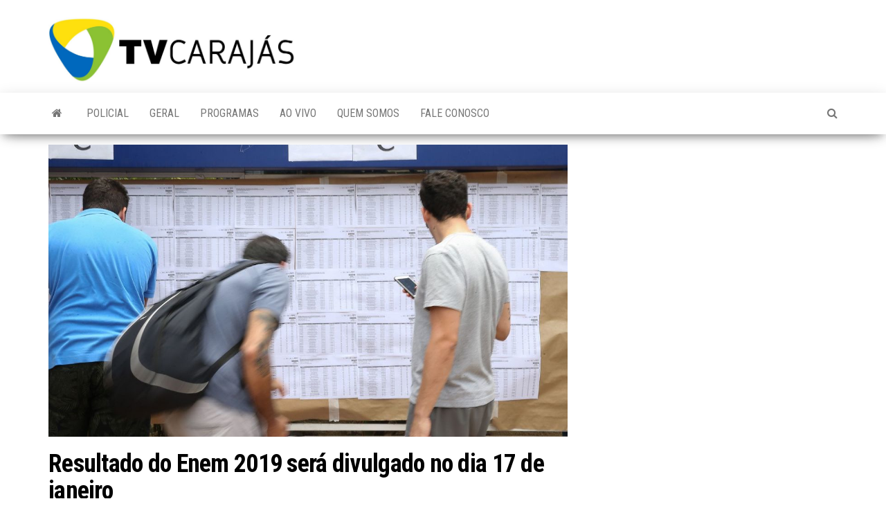

--- FILE ---
content_type: text/html; charset=UTF-8
request_url: https://tvcarajas.tv.br/2019/12/resultado-do-enem-2019-sera-divulgado-no-dia-17-de-janeiro/
body_size: 8997
content:
<!DOCTYPE html>
<html lang="pt-BR">
    <head>
        <meta http-equiv="content-type" content="text/html; charset=UTF-8" />
        <meta http-equiv="X-UA-Compatible" content="IE=edge">
        <meta name="viewport" content="width=device-width, initial-scale=1">
        <link rel="pingback" href="https://tvcarajas.tv.br/xmlrpc.php" />
        <title>Resultado do Enem 2019 será divulgado no dia 17 de janeiro &#8211; O CANAL QUE TODO MUNDO VÊ</title>
<meta name='robots' content='max-image-preview:large' />
<link rel='dns-prefetch' href='//fonts.googleapis.com' />
<link rel="alternate" type="application/rss+xml" title="Feed para O CANAL QUE TODO MUNDO VÊ &raquo;" href="https://tvcarajas.tv.br/feed/" />
<link rel="alternate" type="application/rss+xml" title="Feed de comentários para O CANAL QUE TODO MUNDO VÊ &raquo;" href="https://tvcarajas.tv.br/comments/feed/" />
<link rel="alternate" title="oEmbed (JSON)" type="application/json+oembed" href="https://tvcarajas.tv.br/wp-json/oembed/1.0/embed?url=https%3A%2F%2Ftvcarajas.tv.br%2F2019%2F12%2Fresultado-do-enem-2019-sera-divulgado-no-dia-17-de-janeiro%2F" />
<link rel="alternate" title="oEmbed (XML)" type="text/xml+oembed" href="https://tvcarajas.tv.br/wp-json/oembed/1.0/embed?url=https%3A%2F%2Ftvcarajas.tv.br%2F2019%2F12%2Fresultado-do-enem-2019-sera-divulgado-no-dia-17-de-janeiro%2F&#038;format=xml" />
<style id='wp-img-auto-sizes-contain-inline-css' type='text/css'>
img:is([sizes=auto i],[sizes^="auto," i]){contain-intrinsic-size:3000px 1500px}
/*# sourceURL=wp-img-auto-sizes-contain-inline-css */
</style>
<style id='wp-emoji-styles-inline-css' type='text/css'>

	img.wp-smiley, img.emoji {
		display: inline !important;
		border: none !important;
		box-shadow: none !important;
		height: 1em !important;
		width: 1em !important;
		margin: 0 0.07em !important;
		vertical-align: -0.1em !important;
		background: none !important;
		padding: 0 !important;
	}
/*# sourceURL=wp-emoji-styles-inline-css */
</style>
<style id='wp-block-library-inline-css' type='text/css'>
:root{--wp-block-synced-color:#7a00df;--wp-block-synced-color--rgb:122,0,223;--wp-bound-block-color:var(--wp-block-synced-color);--wp-editor-canvas-background:#ddd;--wp-admin-theme-color:#007cba;--wp-admin-theme-color--rgb:0,124,186;--wp-admin-theme-color-darker-10:#006ba1;--wp-admin-theme-color-darker-10--rgb:0,107,160.5;--wp-admin-theme-color-darker-20:#005a87;--wp-admin-theme-color-darker-20--rgb:0,90,135;--wp-admin-border-width-focus:2px}@media (min-resolution:192dpi){:root{--wp-admin-border-width-focus:1.5px}}.wp-element-button{cursor:pointer}:root .has-very-light-gray-background-color{background-color:#eee}:root .has-very-dark-gray-background-color{background-color:#313131}:root .has-very-light-gray-color{color:#eee}:root .has-very-dark-gray-color{color:#313131}:root .has-vivid-green-cyan-to-vivid-cyan-blue-gradient-background{background:linear-gradient(135deg,#00d084,#0693e3)}:root .has-purple-crush-gradient-background{background:linear-gradient(135deg,#34e2e4,#4721fb 50%,#ab1dfe)}:root .has-hazy-dawn-gradient-background{background:linear-gradient(135deg,#faaca8,#dad0ec)}:root .has-subdued-olive-gradient-background{background:linear-gradient(135deg,#fafae1,#67a671)}:root .has-atomic-cream-gradient-background{background:linear-gradient(135deg,#fdd79a,#004a59)}:root .has-nightshade-gradient-background{background:linear-gradient(135deg,#330968,#31cdcf)}:root .has-midnight-gradient-background{background:linear-gradient(135deg,#020381,#2874fc)}:root{--wp--preset--font-size--normal:16px;--wp--preset--font-size--huge:42px}.has-regular-font-size{font-size:1em}.has-larger-font-size{font-size:2.625em}.has-normal-font-size{font-size:var(--wp--preset--font-size--normal)}.has-huge-font-size{font-size:var(--wp--preset--font-size--huge)}.has-text-align-center{text-align:center}.has-text-align-left{text-align:left}.has-text-align-right{text-align:right}.has-fit-text{white-space:nowrap!important}#end-resizable-editor-section{display:none}.aligncenter{clear:both}.items-justified-left{justify-content:flex-start}.items-justified-center{justify-content:center}.items-justified-right{justify-content:flex-end}.items-justified-space-between{justify-content:space-between}.screen-reader-text{border:0;clip-path:inset(50%);height:1px;margin:-1px;overflow:hidden;padding:0;position:absolute;width:1px;word-wrap:normal!important}.screen-reader-text:focus{background-color:#ddd;clip-path:none;color:#444;display:block;font-size:1em;height:auto;left:5px;line-height:normal;padding:15px 23px 14px;text-decoration:none;top:5px;width:auto;z-index:100000}html :where(.has-border-color){border-style:solid}html :where([style*=border-top-color]){border-top-style:solid}html :where([style*=border-right-color]){border-right-style:solid}html :where([style*=border-bottom-color]){border-bottom-style:solid}html :where([style*=border-left-color]){border-left-style:solid}html :where([style*=border-width]){border-style:solid}html :where([style*=border-top-width]){border-top-style:solid}html :where([style*=border-right-width]){border-right-style:solid}html :where([style*=border-bottom-width]){border-bottom-style:solid}html :where([style*=border-left-width]){border-left-style:solid}html :where(img[class*=wp-image-]){height:auto;max-width:100%}:where(figure){margin:0 0 1em}html :where(.is-position-sticky){--wp-admin--admin-bar--position-offset:var(--wp-admin--admin-bar--height,0px)}@media screen and (max-width:600px){html :where(.is-position-sticky){--wp-admin--admin-bar--position-offset:0px}}

/*# sourceURL=wp-block-library-inline-css */
</style><style id='global-styles-inline-css' type='text/css'>
:root{--wp--preset--aspect-ratio--square: 1;--wp--preset--aspect-ratio--4-3: 4/3;--wp--preset--aspect-ratio--3-4: 3/4;--wp--preset--aspect-ratio--3-2: 3/2;--wp--preset--aspect-ratio--2-3: 2/3;--wp--preset--aspect-ratio--16-9: 16/9;--wp--preset--aspect-ratio--9-16: 9/16;--wp--preset--color--black: #000000;--wp--preset--color--cyan-bluish-gray: #abb8c3;--wp--preset--color--white: #ffffff;--wp--preset--color--pale-pink: #f78da7;--wp--preset--color--vivid-red: #cf2e2e;--wp--preset--color--luminous-vivid-orange: #ff6900;--wp--preset--color--luminous-vivid-amber: #fcb900;--wp--preset--color--light-green-cyan: #7bdcb5;--wp--preset--color--vivid-green-cyan: #00d084;--wp--preset--color--pale-cyan-blue: #8ed1fc;--wp--preset--color--vivid-cyan-blue: #0693e3;--wp--preset--color--vivid-purple: #9b51e0;--wp--preset--gradient--vivid-cyan-blue-to-vivid-purple: linear-gradient(135deg,rgb(6,147,227) 0%,rgb(155,81,224) 100%);--wp--preset--gradient--light-green-cyan-to-vivid-green-cyan: linear-gradient(135deg,rgb(122,220,180) 0%,rgb(0,208,130) 100%);--wp--preset--gradient--luminous-vivid-amber-to-luminous-vivid-orange: linear-gradient(135deg,rgb(252,185,0) 0%,rgb(255,105,0) 100%);--wp--preset--gradient--luminous-vivid-orange-to-vivid-red: linear-gradient(135deg,rgb(255,105,0) 0%,rgb(207,46,46) 100%);--wp--preset--gradient--very-light-gray-to-cyan-bluish-gray: linear-gradient(135deg,rgb(238,238,238) 0%,rgb(169,184,195) 100%);--wp--preset--gradient--cool-to-warm-spectrum: linear-gradient(135deg,rgb(74,234,220) 0%,rgb(151,120,209) 20%,rgb(207,42,186) 40%,rgb(238,44,130) 60%,rgb(251,105,98) 80%,rgb(254,248,76) 100%);--wp--preset--gradient--blush-light-purple: linear-gradient(135deg,rgb(255,206,236) 0%,rgb(152,150,240) 100%);--wp--preset--gradient--blush-bordeaux: linear-gradient(135deg,rgb(254,205,165) 0%,rgb(254,45,45) 50%,rgb(107,0,62) 100%);--wp--preset--gradient--luminous-dusk: linear-gradient(135deg,rgb(255,203,112) 0%,rgb(199,81,192) 50%,rgb(65,88,208) 100%);--wp--preset--gradient--pale-ocean: linear-gradient(135deg,rgb(255,245,203) 0%,rgb(182,227,212) 50%,rgb(51,167,181) 100%);--wp--preset--gradient--electric-grass: linear-gradient(135deg,rgb(202,248,128) 0%,rgb(113,206,126) 100%);--wp--preset--gradient--midnight: linear-gradient(135deg,rgb(2,3,129) 0%,rgb(40,116,252) 100%);--wp--preset--font-size--small: 13px;--wp--preset--font-size--medium: 20px;--wp--preset--font-size--large: 36px;--wp--preset--font-size--x-large: 42px;--wp--preset--spacing--20: 0.44rem;--wp--preset--spacing--30: 0.67rem;--wp--preset--spacing--40: 1rem;--wp--preset--spacing--50: 1.5rem;--wp--preset--spacing--60: 2.25rem;--wp--preset--spacing--70: 3.38rem;--wp--preset--spacing--80: 5.06rem;--wp--preset--shadow--natural: 6px 6px 9px rgba(0, 0, 0, 0.2);--wp--preset--shadow--deep: 12px 12px 50px rgba(0, 0, 0, 0.4);--wp--preset--shadow--sharp: 6px 6px 0px rgba(0, 0, 0, 0.2);--wp--preset--shadow--outlined: 6px 6px 0px -3px rgb(255, 255, 255), 6px 6px rgb(0, 0, 0);--wp--preset--shadow--crisp: 6px 6px 0px rgb(0, 0, 0);}:where(.is-layout-flex){gap: 0.5em;}:where(.is-layout-grid){gap: 0.5em;}body .is-layout-flex{display: flex;}.is-layout-flex{flex-wrap: wrap;align-items: center;}.is-layout-flex > :is(*, div){margin: 0;}body .is-layout-grid{display: grid;}.is-layout-grid > :is(*, div){margin: 0;}:where(.wp-block-columns.is-layout-flex){gap: 2em;}:where(.wp-block-columns.is-layout-grid){gap: 2em;}:where(.wp-block-post-template.is-layout-flex){gap: 1.25em;}:where(.wp-block-post-template.is-layout-grid){gap: 1.25em;}.has-black-color{color: var(--wp--preset--color--black) !important;}.has-cyan-bluish-gray-color{color: var(--wp--preset--color--cyan-bluish-gray) !important;}.has-white-color{color: var(--wp--preset--color--white) !important;}.has-pale-pink-color{color: var(--wp--preset--color--pale-pink) !important;}.has-vivid-red-color{color: var(--wp--preset--color--vivid-red) !important;}.has-luminous-vivid-orange-color{color: var(--wp--preset--color--luminous-vivid-orange) !important;}.has-luminous-vivid-amber-color{color: var(--wp--preset--color--luminous-vivid-amber) !important;}.has-light-green-cyan-color{color: var(--wp--preset--color--light-green-cyan) !important;}.has-vivid-green-cyan-color{color: var(--wp--preset--color--vivid-green-cyan) !important;}.has-pale-cyan-blue-color{color: var(--wp--preset--color--pale-cyan-blue) !important;}.has-vivid-cyan-blue-color{color: var(--wp--preset--color--vivid-cyan-blue) !important;}.has-vivid-purple-color{color: var(--wp--preset--color--vivid-purple) !important;}.has-black-background-color{background-color: var(--wp--preset--color--black) !important;}.has-cyan-bluish-gray-background-color{background-color: var(--wp--preset--color--cyan-bluish-gray) !important;}.has-white-background-color{background-color: var(--wp--preset--color--white) !important;}.has-pale-pink-background-color{background-color: var(--wp--preset--color--pale-pink) !important;}.has-vivid-red-background-color{background-color: var(--wp--preset--color--vivid-red) !important;}.has-luminous-vivid-orange-background-color{background-color: var(--wp--preset--color--luminous-vivid-orange) !important;}.has-luminous-vivid-amber-background-color{background-color: var(--wp--preset--color--luminous-vivid-amber) !important;}.has-light-green-cyan-background-color{background-color: var(--wp--preset--color--light-green-cyan) !important;}.has-vivid-green-cyan-background-color{background-color: var(--wp--preset--color--vivid-green-cyan) !important;}.has-pale-cyan-blue-background-color{background-color: var(--wp--preset--color--pale-cyan-blue) !important;}.has-vivid-cyan-blue-background-color{background-color: var(--wp--preset--color--vivid-cyan-blue) !important;}.has-vivid-purple-background-color{background-color: var(--wp--preset--color--vivid-purple) !important;}.has-black-border-color{border-color: var(--wp--preset--color--black) !important;}.has-cyan-bluish-gray-border-color{border-color: var(--wp--preset--color--cyan-bluish-gray) !important;}.has-white-border-color{border-color: var(--wp--preset--color--white) !important;}.has-pale-pink-border-color{border-color: var(--wp--preset--color--pale-pink) !important;}.has-vivid-red-border-color{border-color: var(--wp--preset--color--vivid-red) !important;}.has-luminous-vivid-orange-border-color{border-color: var(--wp--preset--color--luminous-vivid-orange) !important;}.has-luminous-vivid-amber-border-color{border-color: var(--wp--preset--color--luminous-vivid-amber) !important;}.has-light-green-cyan-border-color{border-color: var(--wp--preset--color--light-green-cyan) !important;}.has-vivid-green-cyan-border-color{border-color: var(--wp--preset--color--vivid-green-cyan) !important;}.has-pale-cyan-blue-border-color{border-color: var(--wp--preset--color--pale-cyan-blue) !important;}.has-vivid-cyan-blue-border-color{border-color: var(--wp--preset--color--vivid-cyan-blue) !important;}.has-vivid-purple-border-color{border-color: var(--wp--preset--color--vivid-purple) !important;}.has-vivid-cyan-blue-to-vivid-purple-gradient-background{background: var(--wp--preset--gradient--vivid-cyan-blue-to-vivid-purple) !important;}.has-light-green-cyan-to-vivid-green-cyan-gradient-background{background: var(--wp--preset--gradient--light-green-cyan-to-vivid-green-cyan) !important;}.has-luminous-vivid-amber-to-luminous-vivid-orange-gradient-background{background: var(--wp--preset--gradient--luminous-vivid-amber-to-luminous-vivid-orange) !important;}.has-luminous-vivid-orange-to-vivid-red-gradient-background{background: var(--wp--preset--gradient--luminous-vivid-orange-to-vivid-red) !important;}.has-very-light-gray-to-cyan-bluish-gray-gradient-background{background: var(--wp--preset--gradient--very-light-gray-to-cyan-bluish-gray) !important;}.has-cool-to-warm-spectrum-gradient-background{background: var(--wp--preset--gradient--cool-to-warm-spectrum) !important;}.has-blush-light-purple-gradient-background{background: var(--wp--preset--gradient--blush-light-purple) !important;}.has-blush-bordeaux-gradient-background{background: var(--wp--preset--gradient--blush-bordeaux) !important;}.has-luminous-dusk-gradient-background{background: var(--wp--preset--gradient--luminous-dusk) !important;}.has-pale-ocean-gradient-background{background: var(--wp--preset--gradient--pale-ocean) !important;}.has-electric-grass-gradient-background{background: var(--wp--preset--gradient--electric-grass) !important;}.has-midnight-gradient-background{background: var(--wp--preset--gradient--midnight) !important;}.has-small-font-size{font-size: var(--wp--preset--font-size--small) !important;}.has-medium-font-size{font-size: var(--wp--preset--font-size--medium) !important;}.has-large-font-size{font-size: var(--wp--preset--font-size--large) !important;}.has-x-large-font-size{font-size: var(--wp--preset--font-size--x-large) !important;}
/*# sourceURL=global-styles-inline-css */
</style>

<style id='classic-theme-styles-inline-css' type='text/css'>
/*! This file is auto-generated */
.wp-block-button__link{color:#fff;background-color:#32373c;border-radius:9999px;box-shadow:none;text-decoration:none;padding:calc(.667em + 2px) calc(1.333em + 2px);font-size:1.125em}.wp-block-file__button{background:#32373c;color:#fff;text-decoration:none}
/*# sourceURL=/wp-includes/css/classic-themes.min.css */
</style>
<link rel='stylesheet' id='envo-magazine-fonts-css' href='https://fonts.googleapis.com/css?family=Roboto+Condensed%3A300%2C400%2C700&#038;subset=latin%2Clatin-ext' type='text/css' media='all' />
<link rel='stylesheet' id='bootstrap-css' href='https://tvcarajas.tv.br/wp-content/themes/envo-magazine/css/bootstrap.css?ver=3.3.7' type='text/css' media='all' />
<link rel='stylesheet' id='envo-magazine-stylesheet-css' href='https://tvcarajas.tv.br/wp-content/themes/envo-magazine/style.css?ver=1.3.12' type='text/css' media='all' />
<link rel='stylesheet' id='font-awesome-css' href='https://tvcarajas.tv.br/wp-content/themes/envo-magazine/css/font-awesome.min.css?ver=4.7.0' type='text/css' media='all' />
<script type="text/javascript" src="https://tvcarajas.tv.br/wp-includes/js/jquery/jquery.min.js?ver=3.7.1" id="jquery-core-js"></script>
<script type="text/javascript" src="https://tvcarajas.tv.br/wp-includes/js/jquery/jquery-migrate.min.js?ver=3.4.1" id="jquery-migrate-js"></script>
<link rel="https://api.w.org/" href="https://tvcarajas.tv.br/wp-json/" /><link rel="alternate" title="JSON" type="application/json" href="https://tvcarajas.tv.br/wp-json/wp/v2/posts/8053" /><link rel="EditURI" type="application/rsd+xml" title="RSD" href="https://tvcarajas.tv.br/xmlrpc.php?rsd" />
<meta name="generator" content="WordPress 6.9" />
<link rel="canonical" href="https://tvcarajas.tv.br/2019/12/resultado-do-enem-2019-sera-divulgado-no-dia-17-de-janeiro/" />
<link rel='shortlink' href='https://tvcarajas.tv.br/?p=8053' />
	<style type="text/css" id="envo-magazine-header-css">
				.site-title,
		.site-description {
			position: absolute;
			clip: rect(1px, 1px, 1px, 1px);
		}
		
	</style>
	<link rel="icon" href="https://tvcarajas.tv.br/wp-content/uploads/2020/04/cropped-TV-CARAJAS-CAMISA-4-32x32.jpg" sizes="32x32" />
<link rel="icon" href="https://tvcarajas.tv.br/wp-content/uploads/2020/04/cropped-TV-CARAJAS-CAMISA-4-192x192.jpg" sizes="192x192" />
<link rel="apple-touch-icon" href="https://tvcarajas.tv.br/wp-content/uploads/2020/04/cropped-TV-CARAJAS-CAMISA-4-180x180.jpg" />
<meta name="msapplication-TileImage" content="https://tvcarajas.tv.br/wp-content/uploads/2020/04/cropped-TV-CARAJAS-CAMISA-4-270x270.jpg" />
    </head>
    <body id="blog" class="wp-singular post-template-default single single-post postid-8053 single-format-standard wp-custom-logo wp-theme-envo-magazine">
        <a class="skip-link screen-reader-text" href="#site-content">Skip to the content</a>        <div class="site-header container-fluid">
    <div class="container" >
        <div class="row" >
            <div class="site-heading col-md-4" >
                <div class="site-branding-logo">
                    <a href="https://tvcarajas.tv.br/" class="custom-logo-link" rel="home"><img width="1962" height="515" src="https://tvcarajas.tv.br/wp-content/uploads/2020/04/cropped-TV-CARAJAS-CAMISA.jpg" class="custom-logo" alt="O CANAL QUE TODO MUNDO VÊ" decoding="async" fetchpriority="high" srcset="https://tvcarajas.tv.br/wp-content/uploads/2020/04/cropped-TV-CARAJAS-CAMISA.jpg 1962w, https://tvcarajas.tv.br/wp-content/uploads/2020/04/cropped-TV-CARAJAS-CAMISA-300x79.jpg 300w, https://tvcarajas.tv.br/wp-content/uploads/2020/04/cropped-TV-CARAJAS-CAMISA-1024x269.jpg 1024w, https://tvcarajas.tv.br/wp-content/uploads/2020/04/cropped-TV-CARAJAS-CAMISA-768x202.jpg 768w, https://tvcarajas.tv.br/wp-content/uploads/2020/04/cropped-TV-CARAJAS-CAMISA-500x131.jpg 500w, https://tvcarajas.tv.br/wp-content/uploads/2020/04/cropped-TV-CARAJAS-CAMISA-1536x403.jpg 1536w" sizes="(max-width: 1962px) 100vw, 1962px" /></a>                </div>
                <div class="site-branding-text">
                                            <p class="site-title"><a href="https://tvcarajas.tv.br/" rel="home">O CANAL QUE TODO MUNDO VÊ</a></p>
                    
                                            <p class="site-description">
                            CANAL DIGITAL 2.1 &#8211; CAMPO MOURÃO PARANÁ                        </p>
                                    </div><!-- .site-branding-text -->
            </div>
                            <div class="site-heading-sidebar col-md-8" >
                    <div id="content-header-section" class="text-right">
                        	
                    </div>
                </div>
            	
        </div>
    </div>
</div>
 
<div class="main-menu">
    <nav id="site-navigation" class="navbar navbar-default">     
        <div class="container">   
            <div class="navbar-header">
                                <button id="main-menu-panel" class="open-panel visible-xs" data-panel="main-menu-panel">
                        <span></span>
                        <span></span>
                        <span></span>
                    </button>
                            </div> 
                        <ul class="nav navbar-nav search-icon navbar-left hidden-xs">
                <li class="home-icon">
                    <a href="https://tvcarajas.tv.br/" title="O CANAL QUE TODO MUNDO VÊ">
                        <i class="fa fa-home"></i>
                    </a>
                </li>
            </ul>
            <div class="menu-container"><ul id="menu-menu" class="nav navbar-nav navbar-left"><li itemscope="itemscope" itemtype="https://www.schema.org/SiteNavigationElement" id="menu-item-56" class="menu-item menu-item-type-taxonomy menu-item-object-category menu-item-56"><a title="Policial" href="https://tvcarajas.tv.br/category/policial/">Policial</a></li>
<li itemscope="itemscope" itemtype="https://www.schema.org/SiteNavigationElement" id="menu-item-57" class="menu-item menu-item-type-taxonomy menu-item-object-category current-post-ancestor current-menu-parent current-post-parent menu-item-57"><a title="Geral" href="https://tvcarajas.tv.br/category/noticias/">Geral</a></li>
<li itemscope="itemscope" itemtype="https://www.schema.org/SiteNavigationElement" id="menu-item-80" class="menu-item menu-item-type-post_type menu-item-object-page menu-item-80"><a title="Programas" href="https://tvcarajas.tv.br/programas/">Programas</a></li>
<li itemscope="itemscope" itemtype="https://www.schema.org/SiteNavigationElement" id="menu-item-93" class="menu-item menu-item-type-post_type menu-item-object-page menu-item-93"><a title="Ao Vivo" href="https://tvcarajas.tv.br/ao-vivo/">Ao Vivo</a></li>
<li itemscope="itemscope" itemtype="https://www.schema.org/SiteNavigationElement" id="menu-item-66" class="menu-item menu-item-type-post_type menu-item-object-page menu-item-66"><a title="Quem somos" href="https://tvcarajas.tv.br/quem-somos/">Quem somos</a></li>
<li itemscope="itemscope" itemtype="https://www.schema.org/SiteNavigationElement" id="menu-item-69" class="menu-item menu-item-type-post_type menu-item-object-page menu-item-69"><a title="Fale conosco" href="https://tvcarajas.tv.br/fale-conosco/">Fale conosco</a></li>
</ul></div>            <ul class="nav navbar-nav search-icon navbar-right hidden-xs">
                <li class="top-search-icon">
                    <a href="#">
                        <i class="fa fa-search"></i>
                    </a>
                </li>
                <div class="top-search-box">
                    <form role="search" method="get" id="searchform" class="searchform" action="https://tvcarajas.tv.br/">
				<div>
					<label class="screen-reader-text" for="s">Pesquisar por:</label>
					<input type="text" value="" name="s" id="s" />
					<input type="submit" id="searchsubmit" value="Pesquisar" />
				</div>
			</form>                </div>
            </ul>
        </div>
            </nav> 
</div>

<div id="site-content" class="container main-container" role="main">
	<div class="page-area">
		
<!-- start content container -->
<!-- start content container -->
<div class="row">      
	<article class="col-md-8">
		                         
				<div class="post-8053 post type-post status-publish format-standard has-post-thumbnail hentry category-noticias">
								<div class="news-thumb ">
				<img src="https://tvcarajas.tv.br/wp-content/uploads/2019/12/mca_abr_0311191645-1140x641.jpg" title="Resultado do Enem 2019 será divulgado no dia 17 de janeiro" alt="Resultado do Enem 2019 será divulgado no dia 17 de janeiro" />
			</div><!-- .news-thumb -->	
							<h1 class="single-title">Resultado do Enem 2019 será divulgado no dia 17 de janeiro</h1>						<span class="posted-date">
		18 de dezembro de 2019	</span>
	<span class="comments-meta">
		Off		<i class="fa fa-comments-o"></i>
	</span>
								<span class="author-meta">
			<span class="author-meta-by">Por</span>
			<a href="https://tvcarajas.tv.br/author/jornalismo/">
				Jornalismo Tv Carajas			</a>
		</span>
						<div class="single-content"> 
						<div class="single-entry-summary">
							 
							<p>O Ministério da Educação (MEC) vai divulgar no dia 17 de janeiro de 2020 os resultados do Exame Nacional do Ensino Médio (Enem) 2019. Os candidatos poderão conferir as notas individuais na Página do Participante — no <a href="https://enem.inep.gov.br/" target="_blank" rel="noopener noreferrer">portal </a>ou no aplicativo do Enem — após fazer <em>login</em> com CPF e senha.</p>
<p>O Enem 2019 foi aplicado nos dias 3 e 10 de novembro. Ao todo, 3,9 milhões de estudantes compareceram a pelo menos um dia de prova. Quem fez o Enem como treineiro (não irá concluir o ensino médio em 2019) poderá ter acesso ao boletim individual em março de 2020.</p>
<p>Os <a href="http://agenciabrasil.ebc.com.br/educacao/noticia/2019-11/inep-divulga-gabaritos-oficiais-do-enem" target="_blank" rel="noopener noreferrer">gabaritos oficiais</a> do exame foram divulgados pelo Instituto Nacional de Estudos e Pesquisas Educacionais Anísio Teixeira (Inep), vinculado ao MEC, no dia 13 de novembro.</p>
<h4>Enem digital</h4>
<p>Para 2020, o MEC destaca como novidade o Enem Digital. Neste primeiro ano, a aplicação ocorrerá em modelo-piloto. A implantação será progressiva. A previsão é que o exame seja 100% digital a partir de 2026. Segundo o ministério, as primeiras aplicações serão opcionais. Ao fazer a inscrição, o candidato poderá optar pela aplicação-piloto ou pela tradicional prova em papel. O modelo digital será aplicado para 50 mil participantes em 15 capitais brasileiras.</p>
<p>Com fotos e informações: Agência Brasil de Notícias.</p>
 
							 
						</div><!-- .single-entry-summary -->
												<div class="entry-footer"><div class="cat-links"><span class="space-right">Categoria</span><a href="https://tvcarajas.tv.br/category/noticias/">Geral</a></div></div>                        <div class="entry-footer"></div>					</div>
							<div class="prev-next-links">
					<div class="arrowLeft">
				<a href="https://tvcarajas.tv.br/2019/12/fomento-parana-lanca-novo-aplicativo-para-celulares/" rel="prev"><i class="fa fa-angle-double-left fa-2x" aria-hidden="true"></i></a>				<div class="prev-next-links-thumb">
					<a href="https://tvcarajas.tv.br/2019/12/fomento-parana-lanca-novo-aplicativo-para-celulares/" rel="prev"><img width="160" height="120" src="https://tvcarajas.tv.br/wp-content/uploads/2019/12/JAJA9361_cpia-160x120.jpg" class="attachment-envo-magazine-thumbnail size-envo-magazine-thumbnail wp-post-image" alt="" decoding="async" /></a>				</div>
				<div class="prev-next-links-title">
					<a href="https://tvcarajas.tv.br/2019/12/fomento-parana-lanca-novo-aplicativo-para-celulares/" rel="prev">Fomento Paraná lança novo aplicativo para celulares</a>				</div>	
			</div>
			
			<div class="arrowRight">
				<a href="https://tvcarajas.tv.br/2019/12/motorista-desatento-estraga-gramado-recem-plantado-na-ciclovia-da-avenida-pedro-viriato/" rel="next"><i class="fa fa-angle-double-right fa-2x" aria-hidden="true"></i></a>				<div class="prev-next-links-thumb">
					<a href="https://tvcarajas.tv.br/2019/12/motorista-desatento-estraga-gramado-recem-plantado-na-ciclovia-da-avenida-pedro-viriato/" rel="next"><img width="160" height="120" src="https://tvcarajas.tv.br/wp-content/uploads/2019/12/80020542_2755126457864472_2870832788632764416_n-160x120.jpg" class="attachment-envo-magazine-thumbnail size-envo-magazine-thumbnail wp-post-image" alt="" decoding="async" srcset="https://tvcarajas.tv.br/wp-content/uploads/2019/12/80020542_2755126457864472_2870832788632764416_n-160x120.jpg 160w, https://tvcarajas.tv.br/wp-content/uploads/2019/12/80020542_2755126457864472_2870832788632764416_n-540x405.jpg 540w" sizes="(max-width: 160px) 100vw, 160px" /></a>				</div>
				<div class="prev-next-links-title">
					<a href="https://tvcarajas.tv.br/2019/12/motorista-desatento-estraga-gramado-recem-plantado-na-ciclovia-da-avenida-pedro-viriato/" rel="next">Motorista desatento estraga gramado recém plantado na ciclovia da Avenida Pedro Viriato</a>				</div>	
			</div>
		
				</div>
													<div class="single-footer">
								<div id="comments" class="comments-template">
			</div>
 
						</div>
									</div>        
			        
		    
	</article> 
		<aside id="sidebar" class="col-md-4">
		<div id="text-4" class="widget widget_text">			<div class="textwidget"></div>
		</div><div id="block-3" class="widget widget_block"><script async src="https://pagead2.googlesyndication.com/pagead/js/adsbygoogle.js?client=ca-pub-3452027164333195"
     crossorigin="anonymous"></script>
<!-- Vertical -->
<ins class="adsbygoogle"
     style="display:block"
     data-ad-client="ca-pub-3452027164333195"
     data-ad-slot="2451464713"
     data-ad-format="auto"
     data-full-width-responsive="true"></ins>
<script>
     (adsbygoogle = window.adsbygoogle || []).push({});
</script></div>	</aside>
</div>
<!-- end content container -->
<!-- end content container -->

</div><!-- end main-container -->
</div><!-- end page-area -->
  				
	<div id="content-footer-section" class="container-fluid clearfix">
		<div class="container">
			<div id="envo-magazine-popular-posts-2" class="widget popular-posts widget_popular_posts col-md-3">
			<div class="popular-news-section">

				<div class="widget-title"><h3>Posts populares</h3></div>

					
							<div class="news-item layout-two">
											<div class="news-thumb ">
				<a href="https://tvcarajas.tv.br/2023/09/homem-e-preso-com-revolver-em-oficina-no-centro-de-roncador/" title="Homem é preso com revólver em oficina no centro de Roncador">
					<img src="https://tvcarajas.tv.br/wp-content/uploads/2023/09/arma-160x120.png" title="Homem é preso com revólver em oficina no centro de Roncador" alt="Homem é preso com revólver em oficina no centro de Roncador" />
				</a>
			</div><!-- .news-thumb -->
										<div class="news-text-wrap">
									<h2 class="entry-title"><a href="https://tvcarajas.tv.br/2023/09/homem-e-preso-com-revolver-em-oficina-no-centro-de-roncador/" rel="bookmark">Homem é preso com revólver em oficina no centro de Roncador</a></h2>										<span class="posted-date">
		28 de setembro de 2023	</span>
	<span class="comments-meta">
		Off		<i class="fa fa-comments-o"></i>
	</span>
									</div><!-- .news-text-wrap -->
							</div><!-- .news-item -->

							
							<div class="news-item layout-two">
											<div class="news-thumb ">
				<a href="https://tvcarajas.tv.br/2019/08/indice-de-infestacao-do-mosquito-da-dengue-em-campo-mourao-e-divulgado/" title="ÍNDICE DE INFESTAÇÃO DO MOSQUITO DA DENGUE EM CAMPO MOURÃO É DIVULGADO">
					<img src="https://tvcarajas.tv.br/wp-content/uploads/2019/08/images-160x120.jpg" title="ÍNDICE DE INFESTAÇÃO DO MOSQUITO DA DENGUE EM CAMPO MOURÃO É DIVULGADO" alt="ÍNDICE DE INFESTAÇÃO DO MOSQUITO DA DENGUE EM CAMPO MOURÃO É DIVULGADO" />
				</a>
			</div><!-- .news-thumb -->
										<div class="news-text-wrap">
									<h2 class="entry-title"><a href="https://tvcarajas.tv.br/2019/08/indice-de-infestacao-do-mosquito-da-dengue-em-campo-mourao-e-divulgado/" rel="bookmark">ÍNDICE DE INFESTAÇÃO DO MOSQUITO DA DENGUE EM CAMPO MOURÃO É DIVULGADO</a></h2>										<span class="posted-date">
		6 de agosto de 2019	</span>
	<span class="comments-meta">
		Off		<i class="fa fa-comments-o"></i>
	</span>
									</div><!-- .news-text-wrap -->
							</div><!-- .news-item -->

							
					
				</div>

				</div><div id="envo-magazine-extended-recent-posts-3" class="widget extended-recent-posts col-md-3">
			<div class="recent-news-section">

				<div class="widget-title"><h3>Posts recentes</h3></div>

					
							<div class="news-item layout-two">
											<div class="news-thumb ">
				<a href="https://tvcarajas.tv.br/2023/09/homem-e-preso-com-revolver-em-oficina-no-centro-de-roncador/" title="Homem é preso com revólver em oficina no centro de Roncador">
					<img src="https://tvcarajas.tv.br/wp-content/uploads/2023/09/arma-160x120.png" title="Homem é preso com revólver em oficina no centro de Roncador" alt="Homem é preso com revólver em oficina no centro de Roncador" />
				</a>
			</div><!-- .news-thumb -->
										<div class="news-text-wrap">
									<h2 class="entry-title"><a href="https://tvcarajas.tv.br/2023/09/homem-e-preso-com-revolver-em-oficina-no-centro-de-roncador/" rel="bookmark">Homem é preso com revólver em oficina no centro de Roncador</a></h2>										<span class="posted-date">
		28 de setembro de 2023	</span>
	<span class="comments-meta">
		Off		<i class="fa fa-comments-o"></i>
	</span>
									</div><!-- .news-text-wrap -->
							</div><!-- .news-item -->

							
							<div class="news-item layout-two">
											<div class="news-thumb ">
				<a href="https://tvcarajas.tv.br/2023/09/33o-costelao-sao-jose-foi-adiado-para-03-de-dezembro-em-campo-mourao/" title="33º costelão São José foi adiado para 03 de dezembro em Campo Mourão">
					<img src="https://tvcarajas.tv.br/wp-content/uploads/2023/09/costelao-160x120.png" title="33º costelão São José foi adiado para 03 de dezembro em Campo Mourão" alt="33º costelão São José foi adiado para 03 de dezembro em Campo Mourão" />
				</a>
			</div><!-- .news-thumb -->
										<div class="news-text-wrap">
									<h2 class="entry-title"><a href="https://tvcarajas.tv.br/2023/09/33o-costelao-sao-jose-foi-adiado-para-03-de-dezembro-em-campo-mourao/" rel="bookmark">33º costelão São José foi adiado para 03 de dezembro em Campo Mourão</a></h2>										<span class="posted-date">
		28 de setembro de 2023	</span>
	<span class="comments-meta">
		Off		<i class="fa fa-comments-o"></i>
	</span>
									</div><!-- .news-text-wrap -->
							</div><!-- .news-item -->

							
					
				</div>

				</div><div id="custom_html-9" class="widget_text widget widget_custom_html col-md-3"><div class="widget-title"><h3>FALE CONOSCO</h3></div><div class="textwidget custom-html-widget"><i class="fa fa-map-marker" aria-hidden="true"></i>
Av. Irmãos Pereira, 1810 - Centro, Campo Mourão - PR
<br/><br/>
<i class="fa fa-phone" aria-hidden="true"></i> (44) 3525-5593
<br/><br/>
<i class="fa fa-envelope" aria-hidden="true"></i> comercial@tvcarajas.tv.br</div></div><div id="custom_html-10" class="widget_text widget widget_custom_html col-md-3"><div class="widget-title"><h3>SIGA-nos</h3></div><div class="textwidget custom-html-widget"><font size="14"><a href="https://www.facebook.com/tvcarajas" target="_blank"><i class="fa fa-facebook-official" aria-hidden="true"></i>
</a>  
<a href="https://www.youtube.com/channel/UCg1eAHKCq0Dx74_OR2Pia-w" target="_blank"><i class="fa fa-youtube-play" aria-hidden="true"></i>
</a></font></div></div><div id="block-2" class="widget widget_block col-md-3"><script async src="https://pagead2.googlesyndication.com/pagead/js/adsbygoogle.js?client=ca-pub-3452027164333195"
     crossorigin="anonymous"></script></div>		</div>	
	</div>		
 
<footer id="colophon" class="footer-credits container-fluid">
	<div class="container">
				<div class="footer-credits-text text-center">
			Orgulhosamente mantido com <a href="https://wordpress.org/">WordPress</a>			<span class="sep"> | </span>
			Tema: <a href="https://envothemes.com/">Envo Magazine</a>		</div> 
		 
	</div>	
</footer>
 
<script type="speculationrules">
{"prefetch":[{"source":"document","where":{"and":[{"href_matches":"/*"},{"not":{"href_matches":["/wp-*.php","/wp-admin/*","/wp-content/uploads/*","/wp-content/*","/wp-content/plugins/*","/wp-content/themes/envo-magazine/*","/*\\?(.+)"]}},{"not":{"selector_matches":"a[rel~=\"nofollow\"]"}},{"not":{"selector_matches":".no-prefetch, .no-prefetch a"}}]},"eagerness":"conservative"}]}
</script>
<script type="text/javascript" src="https://tvcarajas.tv.br/wp-content/themes/envo-magazine/js/bootstrap.min.js?ver=3.3.7" id="bootstrap-js"></script>
<script type="text/javascript" src="https://tvcarajas.tv.br/wp-content/themes/envo-magazine/js/customscript.js?ver=1.3.12" id="envo-magazine-theme-js-js"></script>
<script id="wp-emoji-settings" type="application/json">
{"baseUrl":"https://s.w.org/images/core/emoji/17.0.2/72x72/","ext":".png","svgUrl":"https://s.w.org/images/core/emoji/17.0.2/svg/","svgExt":".svg","source":{"concatemoji":"https://tvcarajas.tv.br/wp-includes/js/wp-emoji-release.min.js?ver=6.9"}}
</script>
<script type="module">
/* <![CDATA[ */
/*! This file is auto-generated */
const a=JSON.parse(document.getElementById("wp-emoji-settings").textContent),o=(window._wpemojiSettings=a,"wpEmojiSettingsSupports"),s=["flag","emoji"];function i(e){try{var t={supportTests:e,timestamp:(new Date).valueOf()};sessionStorage.setItem(o,JSON.stringify(t))}catch(e){}}function c(e,t,n){e.clearRect(0,0,e.canvas.width,e.canvas.height),e.fillText(t,0,0);t=new Uint32Array(e.getImageData(0,0,e.canvas.width,e.canvas.height).data);e.clearRect(0,0,e.canvas.width,e.canvas.height),e.fillText(n,0,0);const a=new Uint32Array(e.getImageData(0,0,e.canvas.width,e.canvas.height).data);return t.every((e,t)=>e===a[t])}function p(e,t){e.clearRect(0,0,e.canvas.width,e.canvas.height),e.fillText(t,0,0);var n=e.getImageData(16,16,1,1);for(let e=0;e<n.data.length;e++)if(0!==n.data[e])return!1;return!0}function u(e,t,n,a){switch(t){case"flag":return n(e,"\ud83c\udff3\ufe0f\u200d\u26a7\ufe0f","\ud83c\udff3\ufe0f\u200b\u26a7\ufe0f")?!1:!n(e,"\ud83c\udde8\ud83c\uddf6","\ud83c\udde8\u200b\ud83c\uddf6")&&!n(e,"\ud83c\udff4\udb40\udc67\udb40\udc62\udb40\udc65\udb40\udc6e\udb40\udc67\udb40\udc7f","\ud83c\udff4\u200b\udb40\udc67\u200b\udb40\udc62\u200b\udb40\udc65\u200b\udb40\udc6e\u200b\udb40\udc67\u200b\udb40\udc7f");case"emoji":return!a(e,"\ud83e\u1fac8")}return!1}function f(e,t,n,a){let r;const o=(r="undefined"!=typeof WorkerGlobalScope&&self instanceof WorkerGlobalScope?new OffscreenCanvas(300,150):document.createElement("canvas")).getContext("2d",{willReadFrequently:!0}),s=(o.textBaseline="top",o.font="600 32px Arial",{});return e.forEach(e=>{s[e]=t(o,e,n,a)}),s}function r(e){var t=document.createElement("script");t.src=e,t.defer=!0,document.head.appendChild(t)}a.supports={everything:!0,everythingExceptFlag:!0},new Promise(t=>{let n=function(){try{var e=JSON.parse(sessionStorage.getItem(o));if("object"==typeof e&&"number"==typeof e.timestamp&&(new Date).valueOf()<e.timestamp+604800&&"object"==typeof e.supportTests)return e.supportTests}catch(e){}return null}();if(!n){if("undefined"!=typeof Worker&&"undefined"!=typeof OffscreenCanvas&&"undefined"!=typeof URL&&URL.createObjectURL&&"undefined"!=typeof Blob)try{var e="postMessage("+f.toString()+"("+[JSON.stringify(s),u.toString(),c.toString(),p.toString()].join(",")+"));",a=new Blob([e],{type:"text/javascript"});const r=new Worker(URL.createObjectURL(a),{name:"wpTestEmojiSupports"});return void(r.onmessage=e=>{i(n=e.data),r.terminate(),t(n)})}catch(e){}i(n=f(s,u,c,p))}t(n)}).then(e=>{for(const n in e)a.supports[n]=e[n],a.supports.everything=a.supports.everything&&a.supports[n],"flag"!==n&&(a.supports.everythingExceptFlag=a.supports.everythingExceptFlag&&a.supports[n]);var t;a.supports.everythingExceptFlag=a.supports.everythingExceptFlag&&!a.supports.flag,a.supports.everything||((t=a.source||{}).concatemoji?r(t.concatemoji):t.wpemoji&&t.twemoji&&(r(t.twemoji),r(t.wpemoji)))});
//# sourceURL=https://tvcarajas.tv.br/wp-includes/js/wp-emoji-loader.min.js
/* ]]> */
</script>
</body>
</html>


--- FILE ---
content_type: text/html; charset=utf-8
request_url: https://www.google.com/recaptcha/api2/aframe
body_size: 269
content:
<!DOCTYPE HTML><html><head><meta http-equiv="content-type" content="text/html; charset=UTF-8"></head><body><script nonce="1PA9PLYvsVqBr5No0QRQFA">/** Anti-fraud and anti-abuse applications only. See google.com/recaptcha */ try{var clients={'sodar':'https://pagead2.googlesyndication.com/pagead/sodar?'};window.addEventListener("message",function(a){try{if(a.source===window.parent){var b=JSON.parse(a.data);var c=clients[b['id']];if(c){var d=document.createElement('img');d.src=c+b['params']+'&rc='+(localStorage.getItem("rc::a")?sessionStorage.getItem("rc::b"):"");window.document.body.appendChild(d);sessionStorage.setItem("rc::e",parseInt(sessionStorage.getItem("rc::e")||0)+1);localStorage.setItem("rc::h",'1768747743046');}}}catch(b){}});window.parent.postMessage("_grecaptcha_ready", "*");}catch(b){}</script></body></html>